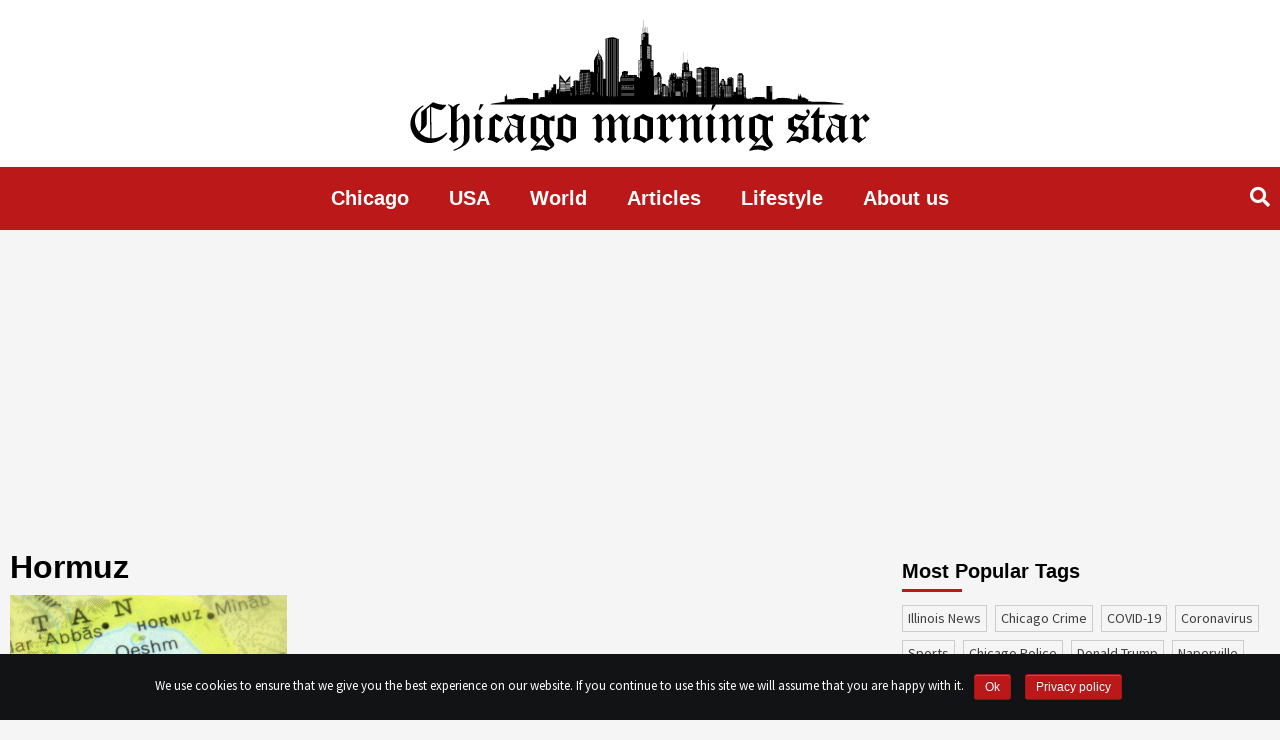

--- FILE ---
content_type: text/html; charset=UTF-8
request_url: https://chicagomorningstar.com/tag/hormuz
body_size: 9285
content:
<!doctype html><html lang="en-US" prefix="og: http://ogp.me/ns# fb: http://ogp.me/ns/fb#"><head>  <script data-no-minify="1" async src="https://chicagomorningstar.com/wp-content/cache/busting/1/gtm-37e85030537638f735d88a584a211fa7.js"></script> <script>window.dataLayer = window.dataLayer || [];

    function gtag() {
      dataLayer.push(arguments);
    }
    gtag('js', new Date());

    gtag('config', 'UA-134141211-1');

    setTimeout(function() {
      gtag('event', location.pathname, {
        'event_category': 'Visit without refusal',
      });
    }, 1000);</script> <script data-ad-client="ca-pub-1753823183000897" async src="https://pagead2.googlesyndication.com/pagead/js/adsbygoogle.js"></script> <meta charset="UTF-8"><meta name="viewport" content="width=device-width, initial-scale=1"><meta name="propeller" content="6a9b9d1805b3fed959c980d22c5102a9"><link rel="profile" href="http://gmpg.org/xfn/11"><title>Hormuz</title> <script type="text/javascript">function theChampLoadEvent(e){var t=window.onload;if(typeof window.onload!="function"){window.onload=e}else{window.onload=function(){t();e()}}}</script> <script type="text/javascript">var theChampDefaultLang = 'en_US', theChampCloseIconPath = 'https://chicagomorningstar.com/wp-content/plugins/super-socializer/images/close.png';</script> <script>var theChampSiteUrl = 'https://chicagomorningstar.com', theChampVerified = 0, theChampEmailPopup = 0;</script> <script>var theChampFBKey = '', theChampFBLang = 'en_US', theChampFbLikeMycred = 0, theChampSsga = 0, theChampCommentNotification = 0, theChampHeateorFcmRecentComments = 0, theChampFbIosLogin = 0;</script> <script type="text/javascript">var theChampFBCommentUrl = 'https://chicagomorningstar.com/uk-summons-meeting-with-us-and-france-to-talk-hormuz-plan'; var theChampFBCommentColor = ''; var theChampFBCommentNumPosts = ''; var theChampFBCommentWidth = '100%'; var theChampFBCommentOrderby = ''; var theChampCommentingTabs = "wordpress,facebook,disqus", theChampGpCommentsUrl = 'https://chicagomorningstar.com/uk-summons-meeting-with-us-and-france-to-talk-hormuz-plan', theChampDisqusShortname = '', theChampScEnabledTabs = 'wordpress,fb', theChampScLabel = 'Leave a reply', theChampScTabLabels = {"wordpress":"Default Comments (0)","fb":"Facebook Comments","disqus":"Disqus Comments"}, theChampGpCommentsWidth = 0, theChampCommentingId = 'respond'</script> <script>var theChampSharingAjaxUrl = 'https://chicagomorningstar.com/wp-admin/admin-ajax.php', heateorSsWhatsappShareAPI = 'api', heateorSsUrlCountFetched = [], heateorSsSharesText = 'Shares', heateorSsShareText = 'Share', theChampPluginIconPath = 'https://chicagomorningstar.com/wp-content/plugins/super-socializer/images/logo.png', theChampHorizontalSharingCountEnable = 0, theChampVerticalSharingCountEnable = 0, theChampSharingOffset = -10, theChampCounterOffset = -10, theChampMobileStickySharingEnabled = 0, heateorSsCopyLinkMessage = "Link copied.";
		var heateorSsVerticalSharingShortUrl = "https://chicagomorningstar.com/uk-summons-meeting-with-us-and-france-to-talk-hormuz-plan";</script> <style type="text/css">.the_champ_horizontal_sharing .theChampSharing{color:#fff;border-width:0;border-style:solid;border-color:transparent}.the_champ_horizontal_sharing .theChampTCBackground{color:#666}.the_champ_horizontal_sharing .theChampSharing:hover{border-color:transparent}.the_champ_vertical_sharing .theChampSharing{color:#fff;border-width:0;border-style:solid;border-color:transparent}.the_champ_vertical_sharing .theChampTCBackground{color:#666}.the_champ_vertical_sharing .theChampSharing:hover{border-color:transparent}@media screen and (max-width:783px){.the_champ_vertical_sharing{display:none!important}}</style>
 <script type="application/ld+json" class="aioseop-schema">{"@context":"https://schema.org","@graph":[{"@type":"Organization","@id":"https://chicagomorningstar.com/#organization","url":"https://chicagomorningstar.com/","name":"Chicago Morning Star","sameAs":[],"logo":{"@type":"ImageObject","@id":"https://chicagomorningstar.com/#logo","url":"https://chicagomorningstar.com/wp-content/uploads/2019/05/logo.svg","caption":""},"image":{"@id":"https://chicagomorningstar.com/#logo"}},{"@type":"WebSite","@id":"https://chicagomorningstar.com/#website","url":"https://chicagomorningstar.com/","name":"Chicago Morning Star","publisher":{"@id":"https://chicagomorningstar.com/#organization"}},{"@type":"CollectionPage","@id":"https://chicagomorningstar.com/tag/hormuz#collectionpage","url":"https://chicagomorningstar.com/tag/hormuz","inLanguage":"en-US","name":"Hormuz","isPartOf":{"@id":"https://chicagomorningstar.com/#website"}}]}</script> <script type="text/javascript" >window.ga=window.ga||function(){(ga.q=ga.q||[]).push(arguments)};ga.l=+new Date;
				ga('create', 'adm', { 'cookieDomain': 'chicagomorningstar.com' } );
				// Plugins
				
				ga('send', 'pageview');</script> <script async src="https://www.google-analytics.com/analytics.js"></script> <link rel="amphtml" href="https://chicagomorningstar.com/tag/hormuz/amp" /><link rel='dns-prefetch' href='//fonts.googleapis.com' /><link rel="alternate" type="application/rss+xml" title="Chicago Morning Star &raquo; Feed" href="https://chicagomorningstar.com/feed" /><link rel="alternate" type="application/rss+xml" title="Chicago Morning Star &raquo; Hormuz Tag Feed" href="https://chicagomorningstar.com/tag/hormuz/feed" /><style type="text/css">img.wp-smiley,img.emoji{display:inline!important;border:none!important;box-shadow:none!important;height:1em!important;width:1em!important;margin:0 .07em!important;vertical-align:-0.1em!important;background:none!important;padding:0!important}</style><link data-minify="1" rel='stylesheet' id='contact-form-7-css'  href='https://chicagomorningstar.com/wp-content/cache/min/1/wp-content/plugins/contact-form-7/includes/css/styles-5d58e6c8e7198e4905e52f5c6280fc82.css' type='text/css' media='all' /><link rel='stylesheet' id='cookie-notice-front-css'  href='https://chicagomorningstar.com/wp-content/plugins/cookie-notice/css/front.min.css?ver=4.9.10' type='text/css' media='all' /><link data-minify="1" rel='stylesheet' id='related-post-css'  href='https://chicagomorningstar.com/wp-content/cache/min/1/wp-content/plugins/related-post/assets/front/css/related-post-4b463f67391ae61b12e1fbf98724d199.css' type='text/css' media='all' /><link data-minify="1" rel='stylesheet' id='related-post-style-css'  href='https://chicagomorningstar.com/wp-content/cache/min/1/wp-content/plugins/related-post/assets/front/css/style-6dea237defaa945c64c880f2d6a0cb24.css' type='text/css' media='all' /><link rel='stylesheet' id='font-awesome-css'  href='https://chicagomorningstar.com/wp-content/plugins/related-post/assets/front/css/font-awesome.min.css?ver=4.9.10' type='text/css' media='all' /><link data-minify="1" rel='stylesheet' id='owl.carousel-css'  href='https://chicagomorningstar.com/wp-content/cache/min/1/wp-content/plugins/related-post/assets/front/css/owl.carousel-da5414b65da7aeec2e26e41e1b9d3f45.css' type='text/css' media='all' /><link data-minify="1" rel='stylesheet' id='wp-polls-css'  href='https://chicagomorningstar.com/wp-content/cache/min/1/wp-content/plugins/wp-polls/polls-css-73bd239bfdc1b1573ee5a586731e2e3b.css' type='text/css' media='all' /><style id='wp-polls-inline-css' type='text/css'>.wp-polls .pollbar{margin:1px;font-size:6px;line-height:8px;height:8px;background-image:url(https://chicagomorningstar.com/wp-content/plugins/wp-polls/images/default/pollbg.gif);border:1px solid #c8c8c8}</style><link rel='stylesheet' id='font-awesome-v5-css'  href='https://chicagomorningstar.com/wp-content/themes/covernews/assets/font-awesome-v5/css/fontawesome-all.min.css?ver=4.9.10' type='text/css' media='all' /><link rel='stylesheet' id='bootstrap-css'  href='https://chicagomorningstar.com/wp-content/themes/covernews/assets/bootstrap/css/bootstrap.min.css?ver=4.9.10' type='text/css' media='all' /><link rel='stylesheet' id='slick-css'  href='https://chicagomorningstar.com/wp-content/themes/covernews/assets/slick/css/slick.min.css?ver=4.9.10' type='text/css' media='all' /><link rel='stylesheet' id='covernews-google-fonts-css'  href='https://fonts.googleapis.com/css?family=Source%20Sans%20Pro:400,400i,700,700i|Lato:400,300,400italic,900,700&#038;subset=latin,latin-ext' type='text/css' media='all' /><link data-minify="1" rel='stylesheet' id='covernews-style-css'  href='https://chicagomorningstar.com/wp-content/cache/min/1/wp-content/themes/covernews/style-826152991b39284e51dc8e638cb94eda.css' type='text/css' media='all' /><link data-minify="1" rel='stylesheet' id='the_champ_frontend_css-css'  href='https://chicagomorningstar.com/wp-content/cache/min/1/wp-content/plugins/super-socializer/css/front-ba429f1ecc3d61524708e8adceb325d5.css' type='text/css' media='all' /><link data-minify="1" rel='stylesheet' id='the_champ_sharing_default_svg-css'  href='https://chicagomorningstar.com/wp-content/cache/min/1/wp-content/plugins/super-socializer/css/share-svg-3552b1cfb4ae00c00a2d788ccc848026.css' type='text/css' media='all' /> <script type='text/javascript' src='https://chicagomorningstar.com/wp-includes/js/jquery/jquery.js?ver=1.12.4'></script> <script type='text/javascript' src='https://chicagomorningstar.com/wp-includes/js/jquery/jquery-migrate.min.js?ver=1.4.1' defer></script> <script type='text/javascript'>/* <![CDATA[ */ var cnArgs = {"ajaxurl":"https:\/\/chicagomorningstar.com\/wp-admin\/admin-ajax.php","hideEffect":"fade","onScroll":"no","onScrollOffset":"100","cookieName":"cookie_notice_accepted","cookieValue":"true","cookieTime":"2592000","cookiePath":"\/","cookieDomain":"","redirection":"","cache":"1","refuse":"no","revoke_cookies":"0","revoke_cookies_opt":"automatic","secure":"1"}; /* ]]> */</script> <script type='text/javascript' src='https://chicagomorningstar.com/wp-content/plugins/cookie-notice/js/front.min.js?ver=1.2.46' defer></script> <script type='text/javascript'>/* <![CDATA[ */ var related_post_ajax = {"related_post_ajaxurl":"https:\/\/chicagomorningstar.com\/wp-admin\/admin-ajax.php"}; /* ]]> */</script> <script data-minify="1" type='text/javascript' src='https://chicagomorningstar.com/wp-content/cache/min/1/wp-content/plugins/related-post/assets/front/js/related-post-scripts-e280ee49bc89246991246ed1ee56490c.js' defer></script> <script type='text/javascript' src='https://chicagomorningstar.com/wp-content/plugins/related-post/assets/front/js/owl.carousel.min.js?ver=4.9.10' defer></script> <link rel='https://api.w.org/' href='https://chicagomorningstar.com/wp-json/' /><link rel="EditURI" type="application/rsd+xml" title="RSD" href="https://chicagomorningstar.com/xmlrpc.php?rsd" /><link rel="wlwmanifest" type="application/wlwmanifest+xml" href="https://chicagomorningstar.com/wp-includes/wlwmanifest.xml" /><meta name="generator" content="WordPress 4.9.10" /> <script type="text/javascript">/* <![CDATA[ */ var isc_front_data =
                {
                    caption_position : 'bottom-left',
                } /* ]]> */</script> <style>.isc-source{position:relative}</style><meta name="onesignal" content="wordpress-plugin"/> <script>window.OneSignal = window.OneSignal || [];

      OneSignal.push( function() {
        OneSignal.SERVICE_WORKER_UPDATER_PATH = "OneSignalSDKUpdaterWorker.js.php";
        OneSignal.SERVICE_WORKER_PATH = "OneSignalSDKWorker.js.php";
        OneSignal.SERVICE_WORKER_PARAM = { scope: '/' };

        OneSignal.setDefaultNotificationUrl("https://chicagomorningstar.com");
        var oneSignal_options = {};
        window._oneSignalInitOptions = oneSignal_options;

        oneSignal_options['wordpress'] = true;
oneSignal_options['appId'] = 'c7c23d1d-296d-450e-843b-2b9cca750fbe';
oneSignal_options['welcomeNotification'] = { };
oneSignal_options['welcomeNotification']['title'] = "";
oneSignal_options['welcomeNotification']['message'] = "";
oneSignal_options['path'] = "https://chicagomorningstar.com/wp-content/plugins/onesignal-free-web-push-notifications/sdk_files/";
oneSignal_options['promptOptions'] = { };
                OneSignal.init(window._oneSignalInitOptions);
                OneSignal.showSlidedownPrompt();      });

      function documentInitOneSignal() {
        var oneSignal_elements = document.getElementsByClassName("OneSignal-prompt");

        var oneSignalLinkClickHandler = function(event) { OneSignal.push(['registerForPushNotifications']); event.preventDefault(); };        for(var i = 0; i < oneSignal_elements.length; i++)
          oneSignal_elements[i].addEventListener('click', oneSignalLinkClickHandler, false);
      }

      if (document.readyState === 'complete') {
           documentInitOneSignal();
      }
      else {
           window.addEventListener("load", function(event){
               documentInitOneSignal();
          });
      }</script> <style type="text/css">.site-title,.site-description{position:absolute;clip:rect(1px,1px,1px,1px)}</style><style type="text/css" media="screen"></style><link rel="icon" href="https://chicagomorningstar.com/wp-content/uploads/2018/12/favicon2.png" sizes="32x32" /><link rel="icon" href="https://chicagomorningstar.com/wp-content/uploads/2018/12/favicon2.png" sizes="192x192" /><link rel="apple-touch-icon-precomposed" href="https://chicagomorningstar.com/wp-content/uploads/2018/12/favicon2.png" /><meta name="msapplication-TileImage" content="https://chicagomorningstar.com/wp-content/uploads/2018/12/favicon2.png" /><style type="text/css" id="wp-custom-css">.author-id-4{order:1}.author-id-3{order:2}.author-id-2{order:3}.author-id-5{order:4}.author-id-6{order:5}.author-id-8{order:6}.author-id-9{order:7}.author-id-10{order:8}.author-id-11{order:9}.author-id-12{order:10}.author-id-13{order:11}.author-id-14{order:12}.authors-list__item:last-child{order:999}.about-content p{float:none!important}.content-wrap a,.content-wrap em{word-break:break-all}.post .entry-content p{color:#000}.page-title::first-letter{text-transform:uppercase}.archive.tag .figure-categories .covernews-categories{pointer-events:none;user-select:none}.content-list{column-count:3;display:inline-block;padding-right:40px}@media only screen and (max-width:768px){.content-list{column-count:1}}.content-list li{margin-left:20px;text-decoration:underline}.site-ad{margin:20px auto;width:100%;display:flex!important;justify-content:center;clear:both}.site-ad.site-ad_sidebar{justify-content:flex-start;margin:-20px 0 0}.site-ad:empty{display:none}.onesignal-bell-svg svg .background{fill:#bb1919!important}</style><meta property="og:locale" content="en_US"/><meta property="og:site_name" content="Chicago Morning Star"/><meta property="og:title" content="Hormuz"/><meta property="og:url" content="https://chicagomorningstar.com/tag/hormuz"/><meta property="og:type" content="article"/><meta property="og:description" content="Hormuz"/><meta itemprop="name" content="Hormuz"/><meta itemprop="headline" content="Hormuz"/><meta itemprop="description" content="Hormuz"/><meta name="twitter:title" content="Hormuz"/><meta name="twitter:url" content="https://chicagomorningstar.com/tag/hormuz"/><meta name="twitter:description" content="Hormuz"/><meta name="twitter:card" content="summary_large_image"/> <noscript><style id="rocket-lazyload-nojs-css">.rll-youtube-player,[data-lazy-src]{display:none!important}</style></noscript> <style>a.tag-link-1764{color:#bb1919!important}</style> <script>!function(f,b,e,v,n,t,s)
    {if(f.fbq)return;n=f.fbq=function(){n.callMethod?
    n.callMethod.apply(n,arguments):n.queue.push(arguments)};
    if(!f._fbq)f._fbq=n;n.push=n;n.loaded=!0;n.version='2.0';
    n.queue=[];t=b.createElement(e);t.async=!0;
    t.src=v;s=b.getElementsByTagName(e)[0];
    s.parentNode.insertBefore(t,s)}(window,document,'script',
    'https://connect.facebook.net/en_US/fbevents.js');
    fbq('init', '2649624942020662'); 
    fbq('track', 'PageView');</script> <noscript> <img height="1" width="1"
src="https://www.facebook.com/tr?id=2649624942020662&ev=PageView
&noscript=1"/> </noscript> <script type="text/javascript">window._taboola = window._taboola || [];
    _taboola.push({
      article: 'auto'
    });
    ! function(e, f, u, i) {
      if (!document.getElementById(i)) {
        e.async = 1;
        e.src = u;
        e.id = i;
        f.parentNode.insertBefore(e, f);
      }
    }(document.createElement('script'),
      document.getElementsByTagName('script')[0],
      '//cdn.taboola.com/libtrc/markpoint-chicagomorningstar/loader.js',
      'tb_loader_script');
    if (window.performance && typeof window.performance.mark ==
      'function') {
      window.performance.mark('tbl_ic');
    }</script> </head><body class="archive tag tag-hormuz tag-1764 wp-custom-logo cookies-not-set hfeed default-content-layout align-content-left"><div id="page" class="site"> <a class="skip-link screen-reader-text" href="#content">Skip to content</a><div class="top-masthead"><div class="container"><div class="row"></div></div></div><header id="masthead" class="site-header"><div class="masthead-banner " data-background=""><div class="container"><div class="row"><div class="col-12"><div class="site-branding"> <a href="https://chicagomorningstar.com/" class="custom-logo-link" rel="home" itemprop="url"><img src="data:image/svg+xml,%3Csvg%20xmlns='http://www.w3.org/2000/svg'%20viewBox='0%200%201%201'%3E%3C/svg%3E" class="custom-logo" alt="Chicago Morning Star" itemprop="logo" data-lazy-src="https://chicagomorningstar.com/wp-content/uploads/2019/05/logo.svg" /><noscript><img src="https://chicagomorningstar.com/wp-content/uploads/2019/05/logo.svg" class="custom-logo" alt="Chicago Morning Star" itemprop="logo" /></noscript></a><p class="site-title font-family-1"> <a href="https://chicagomorningstar.com/"
rel="home">Chicago Morning Star</a></p></div></div><div class="col-md-8"></div></div></div></div><nav id="site-navigation" class="main-navigation"><div class="container"><div class="row"><div class="kol-12"><div class="navigation-container"><div class="cart-search"><span class="af-search-click icon-search"> <i class="fa fa-search"></i> </span></div><span class="toggle-menu" aria-controls="primary-menu" aria-expanded="false"> <span class="screen-reader-text">Primary Menu</span> <i class="ham"></i> </span> <span class="af-mobile-site-title-wrap"> <img src="data:image/svg+xml,%3Csvg%20xmlns='http://www.w3.org/2000/svg'%20viewBox='0%200%201%201'%3E%3C/svg%3E" class="custom-logo" alt="chicagomorningstar" itemprop="logo" data-lazy-src="https://chicagomorningstar.com/wp-content/uploads/2019/04/logo-invert.png"><noscript><img src="https://chicagomorningstar.com/wp-content/uploads/2019/04/logo-invert.png" class="custom-logo" alt="chicagomorningstar" itemprop="logo"></noscript><p class="site-title font-family-1"> <a href="https://chicagomorningstar.com/"
rel="home">Chicago Morning Star</a></p> </span><div class="menu main-menu"><ul id="primary-menu" class="menu"><li id="menu-item-8545" class="menu-item menu-item-type-taxonomy menu-item-object-category menu-item-8545"><a href="https://chicagomorningstar.com/category/news">Chicago</a></li><li id="menu-item-8548" class="menu-item menu-item-type-taxonomy menu-item-object-category menu-item-8548"><a href="https://chicagomorningstar.com/category/usa">USA</a></li><li id="menu-item-8549" class="menu-item menu-item-type-taxonomy menu-item-object-category menu-item-8549"><a href="https://chicagomorningstar.com/category/world">World</a></li><li id="menu-item-9344" class="menu-item menu-item-type-taxonomy menu-item-object-category menu-item-9344"><a href="https://chicagomorningstar.com/category/articles">Articles</a></li><li id="menu-item-12822" class="menu-item menu-item-type-taxonomy menu-item-object-category menu-item-12822"><a href="https://chicagomorningstar.com/category/lifestyle">Lifestyle</a></li><li id="menu-item-14219" class="menu-item menu-item-type-post_type menu-item-object-page menu-item-14219"><a href="https://chicagomorningstar.com/about-us">About us</a></li></ul></div></div></div></div></div></nav><div class="main-navigation-placeholder"></div></header><div id="af-search-wrap"><div class="af-search-box table-block"><div class="table-block-child v-center text-center"><form role="search" method="get" class="search-form" action="https://chicagomorningstar.com/"> <label> <span class="screen-reader-text">Search for:</span> <input type="search" required class="search-field" placeholder="Search &hellip;" value="" name="s" /> </label> <input type="submit" class="search-submit" value="Search" /></form></div></div><div class="af-search-close af-search-click"> <span></span> <span></span></div></div><div id="content" class="container"><div class="row"><div id="primary" class="content-area"><main id="main" class="site-main"><header class="header-title-wrapper1"><h1 class="page-title">Hormuz</h1></header><div class="row"><article id="post-11469" class="col-lg-4 col-sm-4 col-md-4 latest-posts-grid post-11469 post type-post status-publish format-standard has-post-thumbnail hentry category-world tag-bahrain tag-france tag-hormuz tag-uk tag-us" data-mh="archive-layout-grid"><div class="align-items-center"><div class="spotlight-post"><figure class="categorised-article inside-img"><div class="categorised-article-wrapper"><div class="data-bg-hover data-bg data-bg-categorised"
data-background="https://chicagomorningstar.com/wp-content/uploads/2019/07/shutterstock_1424698355-720x380.jpg"> <a href="https://chicagomorningstar.com/uk-summons-meeting-with-us-and-france-to-talk-hormuz-plan"></a></div><div class="figure-categories figure-categories-bg"><ul class="cat-links"><li class="meta-category" style="color: #338c2a"> <a class="covernews-categories" href="https://chicagomorningstar.com/category/world" alt="View all posts in World"
style="background-color: #338c2a"> World </a></li></ul></div></div></figure><figcaption><h3 class="article-title article-title-1"> <a href="https://chicagomorningstar.com/uk-summons-meeting-with-us-and-france-to-talk-hormuz-plan"> UK summons meeting with US and France to talk Hormuz plan </a></h3><div class="grid-item-metadata"> <span class="author-links"> <span class="item-metadata posts-date"> <i class="far fa-clock"></i>6 years ago </span> <span class="item-metadata posts-author"> By <a href="https://chicagomorningstar.com/author/gabriella-remillard"> Gabriella Remillard </a> </span> </span></div><div class="full-item-discription"><div class="post-description"><p>The United Kingdom has invited military representatives of the US, France, and other European countries to talk about Hormuz. The &#8230;</p></div></div></figcaption></div></div></article><div class="col col-ten"><div class="covernews-pagination"></div></div></div></main></div><aside id="secondary" class="widget-area aft-sticky-sidebar"><div id="mostpopulartags-2" class="widget covernews-widget widget_most_popular_tags"><h2 class="widget-title widget-title-1"><span>Most Popular Tags</span></h2><a href="https://chicagomorningstar.com/tag/illinois" class="tag-cloud-link tag-link-322 tag-link-position-1" style="font-size: 14px;">Illinois News</a> <a href="https://chicagomorningstar.com/tag/crime" class="tag-cloud-link tag-link-291 tag-link-position-2" style="font-size: 14px;">Chicago Crime</a> <a href="https://chicagomorningstar.com/tag/covid-19" class="tag-cloud-link tag-link-3332 tag-link-position-3" style="font-size: 14px;">COVID-19</a> <a href="https://chicagomorningstar.com/tag/coronavirus" class="tag-cloud-link tag-link-3141 tag-link-position-4" style="font-size: 14px;">coronavirus</a> <a href="https://chicagomorningstar.com/tag/sports" class="tag-cloud-link tag-link-638 tag-link-position-5" style="font-size: 14px;">sports</a> <a href="https://chicagomorningstar.com/tag/police" class="tag-cloud-link tag-link-231 tag-link-position-6" style="font-size: 14px;">Chicago Police</a> <a href="https://chicagomorningstar.com/tag/donald-trump" class="tag-cloud-link tag-link-430 tag-link-position-7" style="font-size: 14px;">Donald Trump</a> <a href="https://chicagomorningstar.com/tag/naperville" class="tag-cloud-link tag-link-2019 tag-link-position-8" style="font-size: 14px;">Naperville</a> <a href="https://chicagomorningstar.com/tag/court" class="tag-cloud-link tag-link-289 tag-link-position-9" style="font-size: 14px;">court</a> <a href="https://chicagomorningstar.com/tag/education" class="tag-cloud-link tag-link-988 tag-link-position-10" style="font-size: 14px;">education</a> <a href="https://chicagomorningstar.com/tag/j-b-pritzker" class="tag-cloud-link tag-link-897 tag-link-position-11" style="font-size: 14px;">J.B. Pritzker</a> <a href="https://chicagomorningstar.com/tag/construction" class="tag-cloud-link tag-link-1967 tag-link-position-12" style="font-size: 14px;">construction</a> <a href="https://chicagomorningstar.com/tag/joliet" class="tag-cloud-link tag-link-2040 tag-link-position-13" style="font-size: 14px;">Joliet</a> <a href="https://chicagomorningstar.com/tag/hockey" class="tag-cloud-link tag-link-358 tag-link-position-14" style="font-size: 14px;">Hockey</a> <a href="https://chicagomorningstar.com/tag/chicago-steel" class="tag-cloud-link tag-link-887 tag-link-position-15" style="font-size: 14px;">Chicago Steel</a></div><div id="custom_html-2" class="widget_text widget covernews-widget widget_custom_html"><div class="textwidget custom-html-widget"></div></div></aside></div></div><div class="footer-plceholder"></div><footer class="site-footer"><div class="secondary-footer"><div class="container"><div class="row"><div class="col-sm-5 secondary-footer__col"><div class="footer-nav-wrapper"></div></div><a href="/privacy-policy" class="footer-policy-link">Privacy Policy </a><div class="col-sm-5 secondary-footer__col"><div class="footer-social-wrapper"><div class="social-navigation"><ul id="social-menu" class="menu"><li id="menu-item-2258" class="menu-item menu-item-type-custom menu-item-object-custom menu-item-2258"><a rel="nofollow" href="https://www.facebook.com/chicagomorningstar/"><span class="screen-reader-text">Facebook</span></a></li><li id="menu-item-2260" class="menu-item menu-item-type-custom menu-item-object-custom menu-item-2260"><a rel="nofollow" href="https://twitter.com/Chicagomornings"><span class="screen-reader-text">Twitter</span></a></li></ul></div></div></div></div></div></div><div class="site-info"><div class="container"><div class="row"><div class="col-sm-12"> <span>© <a href="https://chicagomorningstar.com/">Сhicago Morning Star</a> <span class="sep"> | </span>2026</span></div></div></div></div></footer></div> <a id="scroll-up" class="secondary-color"> <i class="fa fa-angle-up"></i> </a><div id="fb-root"></div> <script type='text/javascript'>/* <![CDATA[ */ var wpcf7 = {"apiSettings":{"root":"https:\/\/chicagomorningstar.com\/wp-json\/contact-form-7\/v1","namespace":"contact-form-7\/v1"},"cached":"1"}; /* ]]> */</script> <script data-minify="1" type='text/javascript' src='https://chicagomorningstar.com/wp-content/cache/min/1/wp-content/plugins/contact-form-7/includes/js/scripts-82019338c057eae0be6445ca48909d0c.js' defer></script> <script data-minify="1" type='text/javascript' src='https://chicagomorningstar.com/wp-content/cache/min/1/wp-content/plugins/image-source-control-isc/public/assets/js/front-js-84b3e8c92328ddf8fa839345b7212735.js' defer></script> <script type='text/javascript'>/* <![CDATA[ */ var pollsL10n = {"ajax_url":"https:\/\/chicagomorningstar.com\/wp-admin\/admin-ajax.php","text_wait":"Your last request is still being processed. Please wait a while ...","text_valid":"Please choose a valid poll answer.","text_multiple":"Maximum number of choices allowed: ","show_loading":"1","show_fading":"1"}; /* ]]> */</script> <script data-minify="1" type='text/javascript' src='https://chicagomorningstar.com/wp-content/cache/min/1/wp-content/plugins/wp-polls/polls-js-df9445a9cf23858fd71afcb999288b1a.js' defer></script> <script data-minify="1" type='text/javascript' src='https://chicagomorningstar.com/wp-content/cache/min/1/wp-content/themes/covernews/js/navigation-6a93ccbf50b6ce3bcbd2f687406c05b2.js' defer></script> <script data-minify="1" type='text/javascript' src='https://chicagomorningstar.com/wp-content/cache/min/1/wp-content/themes/covernews/js/skip-link-focus-fix-f79a3bca3a515043fae31563612a1d3b.js' defer></script> <script type='text/javascript' src='https://chicagomorningstar.com/wp-content/themes/covernews/assets/slick/js/slick.min.js?ver=4.9.10' defer></script> <script type='text/javascript' src='https://chicagomorningstar.com/wp-content/themes/covernews/assets/bootstrap/js/bootstrap.min.js?ver=4.9.10' defer></script> <script type='text/javascript' src='https://chicagomorningstar.com/wp-content/themes/covernews/assets/jquery-match-height/jquery.matchHeight.min.js?ver=4.9.10' defer></script> <script data-minify="1" type='text/javascript' src='https://chicagomorningstar.com/wp-content/cache/min/1/wp-content/themes/covernews/assets/marquee/jquery.marquee-c8da982f852e62bb95b41a612060fcfd.js' defer></script> <script type='text/javascript' src='https://chicagomorningstar.com/wp-content/themes/covernews/assets/theiaStickySidebar/theia-sticky-sidebar.min.js?ver=4.9.10' defer></script> <script data-minify="1" type='text/javascript' src='https://chicagomorningstar.com/wp-content/cache/min/1/wp-content/themes/covernews/assets/script-e1fc621dfff63b789e2a769d3be0cbfe.js' defer></script> <script data-minify="1" type='text/javascript' src='https://chicagomorningstar.com/wp-content/cache/min/1/wp-content/themes/covernews/assets/fixed-header-script-15da1327890e3c0bd7022b5cb79adc6d.js' defer></script> <script data-minify="1" type='text/javascript' src='https://chicagomorningstar.com/wp-content/cache/min/1/wp-content/plugins/super-socializer/js/front/combined-1ac722ae2815b5460caeeb4e139735be.js' defer></script> <script data-minify="1" type='text/javascript' src='https://chicagomorningstar.com/wp-content/cache/min/1/wp-content/plugins/responsive-videos-fitvids/assets/js/jQuery.fitVids-6c6ab568ef6464a86db25e6e390a26cf.js' defer></script> <script type='text/javascript'>/* <![CDATA[ */ var mystickyside_name = {"mystickyside_string":"#secondary","mystickyside_content_string":"","mystickyside_margin_top_string":"70","mystickyside_margin_bot_string":"0","mystickyside_update_sidebar_height_string":"","mystickyside_min_width_string":"991"}; /* ]]> */</script> <script data-minify="1" type='text/javascript' src='https://chicagomorningstar.com/wp-content/cache/min/1/wp-content/plugins/mystickysidebar/js/theia-sticky-sidebar-8a582c4de94d86ecadba3eddfe10e5f3.js' defer></script> <script type='text/javascript' src='https://chicagomorningstar.com/wp-includes/js/wp-embed.min.js?ver=4.9.10' defer></script> <script type='text/javascript' src='https://cdn.onesignal.com/sdks/OneSignalSDK.js?ver=4.9.10' async='async'></script> <script type="text/javascript">jQuery(document).ready(function(){
			jQuery('.entry-content-asset').fitVids();
		});</script> <div id="cookie-notice" role="banner" class="cn-bottom bootstrap" style="color: #fff; background-color: #121314;"><div class="cookie-notice-container"><span id="cn-notice-text">We use cookies to ensure that we give you the best experience on our website. If you continue to use this site we will assume that you are happy with it.</span><a href="#" id="cn-accept-cookie" data-cookie-set="accept" class="cn-set-cookie cn-button bootstrap button">Ok</a><a href="https://chicagomorningstar.com/privacy-policy" target="_blank" id="cn-more-info" class="cn-more-info cn-button bootstrap button">Privacy policy</a></div></div><script>window.lazyLoadOptions = {
                elements_selector: "img[data-lazy-src],.rocket-lazyload",
                data_src: "lazy-src",
                data_srcset: "lazy-srcset",
                data_sizes: "lazy-sizes",
                skip_invisible: false,
                class_loading: "lazyloading",
                class_loaded: "lazyloaded",
                threshold: 300,
                callback_load: function(element) {
                    if ( element.tagName === "IFRAME" && element.dataset.rocketLazyload == "fitvidscompatible" ) {
                        if (element.classList.contains("lazyloaded") ) {
                            if (typeof window.jQuery != "undefined") {
                                if (jQuery.fn.fitVids) {
                                    jQuery(element).parent().fitVids();
                                }
                            }
                        }
                    }
                }
            };
        
        // Listen to the Initialized event
        window.addEventListener('LazyLoad::Initialized', function (e) {
            // Get the instance and puts it in the lazyLoadInstance variable
            var lazyLoadInstance = e.detail.instance;
        
            if (window.MutationObserver) {
                var observer = new MutationObserver(function(mutations) {
                    mutations.forEach(function(mutation) {
                        mutation.addedNodes.forEach(function(node) {
                            if (typeof node.getElementsByTagName !== 'function') {
                                return;
                            }

                            imgs = node.getElementsByTagName('img');
                            iframes = node.getElementsByTagName('iframe');
                            rocket_lazy = node.getElementsByClassName('rocket-lazyload');

                            if ( 0 === imgs.length && 0 === iframes.length && 0 === rocket_lazy.length ) {
                                return;
                            }

                            lazyLoadInstance.update();
                        } );
                    } );
                } );
                
                var b      = document.getElementsByTagName("body")[0];
                var config = { childList: true, subtree: true };
                
                observer.observe(b, config);
            }
        }, false);</script><script data-no-minify="1" async src="https://chicagomorningstar.com/wp-content/plugins/wp-rocket/assets/js/lazyload/11.0.3/lazyload.min.js"></script>  <script type="text/javascript">window._taboola = window._taboola || [];
  _taboola.push({
    flush: true
  });</script> </body></html>
<!-- This website is like a Rocket, isn't it? Performance optimized by WP Rocket. Learn more: https://wp-rocket.me - Debug: cached@1768812448 -->

--- FILE ---
content_type: text/html; charset=utf-8
request_url: https://www.google.com/recaptcha/api2/aframe
body_size: 266
content:
<!DOCTYPE HTML><html><head><meta http-equiv="content-type" content="text/html; charset=UTF-8"></head><body><script nonce="mxtosI89pNLHnlKhwjEH-A">/** Anti-fraud and anti-abuse applications only. See google.com/recaptcha */ try{var clients={'sodar':'https://pagead2.googlesyndication.com/pagead/sodar?'};window.addEventListener("message",function(a){try{if(a.source===window.parent){var b=JSON.parse(a.data);var c=clients[b['id']];if(c){var d=document.createElement('img');d.src=c+b['params']+'&rc='+(localStorage.getItem("rc::a")?sessionStorage.getItem("rc::b"):"");window.document.body.appendChild(d);sessionStorage.setItem("rc::e",parseInt(sessionStorage.getItem("rc::e")||0)+1);localStorage.setItem("rc::h",'1768825856059');}}}catch(b){}});window.parent.postMessage("_grecaptcha_ready", "*");}catch(b){}</script></body></html>